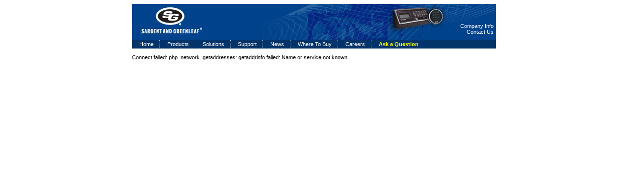

--- FILE ---
content_type: text/html; charset=UTF-8
request_url: https://ftp.sargentandgreenleaf.com/shows.php
body_size: 3696
content:
<!DOCTYPE html PUBLIC "-//W3C//DTD XHTML 1.0 Transitional//EN" "http://www.w3.org/TR/xhtml1/DTD/xhtml1-transitional.dtd">
<html xmlns="http://www.w3.org/1999/xhtml">
<head>
<title>Sargent &amp; Greenleaf | Trade Shows</title>
<link href="assets/css/sg.css" rel="stylesheet" type="text/css" />
<link href="assets/css/theLINK.css" rel="stylesheet" type="text/css" />
<style type="text/css">
.LFTcel {
vertical-align:top;
padding:5px 0px 5px 0px;
}
</style>
</head>
<body>
<table width="742" border="0" align="center" cellpadding="0" cellspacing="0">
<tr>
<td width="742">
<script type="text/javascript" src="assets/scripts/dhtmlwindow.js">

/***********************************************
* DHTML Window Widget- � Dynamic Drive (www.dynamicdrive.com)
* This notice must stay intact for legal use.
* Visit http://www.dynamicdrive.com/ for full source code
***********************************************/

</script>
<script>
  function popUp(URL) {
  day = new Date();
  id = day.getTime();
  eval("page" + id + " = window.open(URL, '" + id + "', 'toolbar=0,scrollbars=1,location=0,statusbar=0,menubar=0,resizable=0,width=730,height=500,left = 290,top = 262');");
  }
</script>
<table border="0" align="center" cellpadding="0" cellspacing="0" style="width: 742px">
<tr>
<td class="headerBack">
	<table border="0" cellpadding="0" cellspacing="0">
	<tr>
	<td style="width:502px">
	</td>
	<td style="width:240px;vertical-align:bottom;">
		<table border="0" cellpadding="0" cellspacing="0" style="width: 100%">
		<tr>
		<td style="text-align:right;padding:0px 5px 5px 0px">
		<a href="companyInfo.php" class="HDRlink">Company Info</a><br />
		<a href="global-contact.php" class="HDRlink">Contact Us</a></td>
		</tr>
		<tr>
		<td style="text-align:right; color: White; vertical-align:text-bottom;padding:0px 5px 5px 0px"><div><!--<FORM style="display:inline" ACTION="http://search.freefind.com/find.html" METHOD="GET" accept-charset="utf-8" target="_self">
		<INPUT TYPE="hidden" NAME="id" VALUE="43903214">
		<INPUT TYPE="hidden" NAME="pageid" VALUE="r">
		<INPUT TYPE="hidden" NAME="mode" VALUE="ALL">
		<INPUT type="hidden" name="n" value="0">
		<INPUT TYPE="hidden" NAME="_charset_" VALUE="">
		<INPUT TYPE="hidden" NAME="bcd" VALUE="&#247;">
		  SEARCH
		  <input name="query" type="text" class="formSpace" size="15" />
		<INPUT TYPE="image" alt="find" src="assets/images/Global-goButton.jpg"><br>
		</FORM>--></div></td>
		</tr>
		</table>
	</td>
	</tr>
	</table>
</td>
</tr>
<tr>
<td class="NAV2container">
<ul class="NAV2">
<li><a href="index.php" title="Home">Home</a></li>
<li><a href="global-products.php" title="Products">Products</a></li>
<li><a href="global-solutions.php" title="Solutions">Solutions</a></li>
<li><a href="global-support.php" title="Support">Support</a></li>
<li><a href="global-news.php" title="News">News</a></li>
<!--<li><a href="events/index.php" title="Events">Events</a></li>-->
<li><a href="dist.php" title="Where To Buy">Where To Buy</a></li>
<li><a href="http://www.stanleysecuritysolutions.com/careers" target="_blank" title="Careers">Careers</a></li>
<li><a href="javascript:popUp('http://www.sglocks.helpdeskconnect.com/?cmd=addticket')" id="selected">Ask a Question</a></li>
<!--<li><a href="#" onClick="googlewin=dhtmlwindow.open('question', 'iframe', 'question.php', 'Ask a Question', 'width=510px,height=750px,left=100px,top=30px,resize=0,scrolling=0'); return false" id="selected">Ask a Question</a></li>-->
<!--<li><a href="question.html" onClick="return popup(this, 'notes')" id="selected">Ask a Question </a></li>-->
</ul>
</td>
</tr>
</table>


<br />Connect failed: php_network_getaddresses: getaddrinfo failed: Name or service not known


--- FILE ---
content_type: text/css
request_url: https://ftp.sargentandgreenleaf.com/assets/css/sg.css
body_size: 10153
content:
/******************************| Start CSS |**************************************/

body {font-family: Verdana, Arial;font-size:11px;}
.contentCNT {text-align:center;}

/**********************************************************************************
****||||     Link Classes                                                  ||||****
**********************************************************************************/

/*.mainImageLinks {margin:10px 0px 10px 10px;padding: 0;text-align:right;background-color:#00438c;width:173px;height:175px;float:left;}*/
.mainImageLinks {margin:10px 0px 10px 10px;padding: 0;text-align:right;background-color:#00438c;width:173px; max-height:155px;float:left;overflow:hidden;position:relative;-webkit-transition: max-height 1s ease 0s;	-moz-transition: max-height 1s ease 0s;	-ms-transition: max-height 1s ease 0s;-o-transition: max-height 1s ease 0s;	transition: max-height 1s ease 0s;}
.mainImageLinks img a {border:none;}
.mainImageLinks a {color:#FFFF00;text-decoration:none;font-weight:bold;}
.mainImageLinks a.bump:hover, a.bump:visited, a.bump:active {color:#FFFF00;}
.mainImageLinks a.bump {margin:5px 5px 5px 0px;display:block;}
.mainImageLinks:hover { max-height: 999px;}
#divContainer {width:100%;}

/**********************************************************************************
****||||     Spacers                                                       ||||****
**********************************************************************************/

.spacerII {display:block;height:8px;}
.padding3px {padding:3px;}

/**********************************************************************************
****||||     Image handlers                                                ||||****
**********************************************************************************/

.imgRT {float:right;margin:10px 5px 10px 10px;}
.imgCNT {text-align:center;}
#floatRight {float:right;}
.imgLFT {float:left;text-align:left;margin:10px 0px 10px 0px;}
.listIMG {margin:5px 10px 5px 0px;vertical-align: middle;}
.controlListIMG {vertical-align: middle;height:32px;}

/**********************************************************************************
****||||     Image Navigation -HOME PAGE                                   ||||****
**********************************************************************************/

.NAV1container
{
	text-align:center;
}
.NAV1
{
	background-color:#02346A;
	text-align:right;
}
.goHERE
{
	display:block;
	color:yellow;
	margin:4px 15px 4px 0px;
	font-size:10px;
	font-weight:bold;
}
a.goHERE:link
{
	text-decoration:none;
}
a.goHERE:hover
{
	text-decoration: none;
	color: #ffffcc;
}
a.goHERE:active
{
	text-decoration:none;
}
a.goHERE:visited
{
	text-decoration:none;
}


/**********************************************************************************
****||||     Global Navigation or i header                                 ||||****
**********************************************************************************/

.Iheader {width:742px;height:100px;}

.headerBack
{
	background-image: url(../images/Global-background.jpg);
	background-repeat:no-repeat;
	height:73px;
	vertical-align:bottom;
}
.NAV2container
{
	text-align: left;
	background-color:#02346A;
	padding:3px 3px 3px 3px;
	color:#fff;
}
.NAV2
{
	margin: 0;
	padding: 0;
}

.NAV2 li
{
	display: inline;
}

.NAV2 li a
{
	color: white;
	padding: 2px 12px 2px 12px;
	text-decoration: none;
	border-right: 1px dotted white;
}

.NAV2 li a:visited
{
	color: white;
}

.NAV2 li a:hover, .NAV2 li .current
{
	color: yellow;
}
#selected
{
	color:yellow;
	font-weight:bold;
	border:none;
}


/**********************************************************************************
****||||     i footer navivation                                           ||||****
**********************************************************************************/

#conFooter
{
	text-align: center;
	padding:15px 0px 5px 0px;
	border-top:solid 1px #00438C;
	line-height:1.7em;
	color:#666666;
	font-size:10px;
}
#conFooter a {color:#666666;}
#conFooter a:hover, a:visited, a:active {color:#666666;}

.Footer {margin:0;padding:0;/*** background: black url(media/blockdefault.gif) center center repeat-x; ***/}
.Footer li {display: inline;}
.Footer li a
{
	color: #666666;
	padding:2px 5px 2px 5px;
	margin:0px 3px 0px 3px;
	text-decoration: underline;
}
.Footer li a:visited {color: #666666;}
.Footer li a:hover, .Footer li .current {color: #00438c;}
/** USE THIS FEATURE FOR HOVER OVER COLOR background: transparent url([image file here]) center center repeat-x;**/


/**********************************************************************************
****||||     Content Areas                                                 ||||****
**********************************************************************************/


.contentHolder
{
	vertical-align:top;
	text-align:left;
	padding: 10px;
}
#contentONE
{
	padding: 0px 10px 10px 0px;
	text-align: left;
	line-height: 2em;
	width: 219px;
	vertical-align:top;
}
#contentTWO
{
	padding:10px 20px;
	text-align:left;
	vertical-align:top;
	text-align:left;
	width: 228px;
}
#contentTHREE
{
	padding:0px 0px 10px 10px;
	text-align:left;
	/*line-height: 1.7em;*/
	width: 219px;
	vertical-align:top;
}
.CTHRblock
{
	display:block;
	margin:12px 10px 0px 0px;
}

.subList{line-height:1.7em; padding:0px 0px 0px -10px;}

/**********************************************************************************
****||||     Headings                                                      ||||****
**********************************************************************************/

h1
{
	font-size:18px;
	font-weight:bold;
	color:#00438C;
	display:inline;
}
h2
{
	font-size:16px;
}
h3
{
	color: #02346A;
	font-size: 16px;
	font-weight::bold;
	display: inline;
}
h4
{
	color: #02346A;
	font-size: 14px;
	display: inline;
}
h5
{
	color:#02346A;
	font-size:11px;
	font-weight:bold;
	display:inline;
}
h6
{
	font-size:11px;
	display: block;
	text-align: left;
	color: #00438C;
	padding: 0px 0px 0px 0px;
	margin: 25px 0px 0px 0px;
	border-top: solid 1px #00438C;
	border-bottom: solid 1px #00438C;
	clear: both;
	float: none;
}
.h5alt
{
	color:#02346A;
	font-size:11px;
	font-weight:bold;
	display:block;
	margin:9px 0px 0px 0px;
}
.header1 {
	font-size: 22px;
	color : #02346A;
}
p.HMlinks
{
	display:block;
	margin:5px 0px 0px 0px;
}


/**********************************************************************************
****||||     Template Three                                                ||||****
**********************************************************************************/

.LFTcolumn
{
	width:180px;
	vertical-align:top;
	padding:2px 0px 0px 0px;
	border-top:solid 1px #00438C;
}
.RTcolumn
{
	width:180px;
	vertical-align:top;
	padding:2px 0px 0px 0px;
	border-top:solid 1px #00438C;
}
.MNcont
{
	width:350px;
	border-left:solid 1px #00438C;
	border-right:solid 1px #00438C;
	padding:5px 15px 5px 15px;
	text-align:left;
	vertical-align:top;
}
.headingTWO
{
	text-align:left;
	padding:2px 0px 2px 15px;
	background-color:#638CCE;
	color:White;
	font-weight:bold;
}
.formSpace {
	color:#000;
}
.trade
{
	height:50px;
	background-image:url(../images/tradegrd.jpg);
	width:220px;
	border:solid 1px #033162;
	text-align:center;
	vertical-align: middle;
	padding-top:15px;
	margin:8px 0px 0px;
	z-index:2;
}
.trade2
{
	height:70px;
	width:220px;
	border:solid 1px #033162;
	text-align:center;
	vertical-align: middle;
	margin:12px 0px 0px 4px;
	z-index:1;
	position:relative;
}
#tdcontentArea {
	padding: 15px;
	border-left-width: 1px;
	border-left-style: solid;
	border-left-color: #000066;
	text-align: left;
	vertical-align: top;
}
.contentDisplay {
	padding: 5px;
	float: right;
	height: 400px;
	width: 300px;
	border: 1px solid #638CCE;
	overflow: scroll;
}
.box2 {
	float: left;
	width: 250px;
	margin-left: 10px;
	margin-bottom: 30px;
}
.box1 {
	float: left;
	width: 250px;
}
.marginBottom
{
	margin-bottom:20px;
}
.hrDrop
{
	color:#0066FF;
	size: 1;
	border-color:#0066CC;
	border-width: .5px;
}.subfooter {
	padding: 5px;
	border: 1px solid #00438C;
	height:75px;
}
#adv #left { width:550px; font-size: 14px; float: left;  overflow: hidden; }
#adv #left #heading { width: 100%; background-color: #00418c; padding-left: 15px; margin-top: 5px; margin-bottom: 20px;}
#adv #right { width: 175px; float: right; margin-top: 4px;}
#adv #left #ulleft {width: 260px; float: left; list-style-type: disc; list-style-position: outside; padding: 0px; margin: 0px; }
#adv #left #ulleft li{ margin:6px 0 0 15px; padding:0 0 0 0px;}
#adv #left #ulright {float: right; width: 260px;  padding: 0px; margin: 0px;}
#adv #left #ulright li { margin:6px 0 0 15px; padding:0 0 0 0px;}
#adv #left #small {font-size: 9px; color: #898989; padding-left: 26px;}
#adv #left #where {width: 100%; background-color: #b0c1d8; padding-left: 15px; }
#adv #left #wherebtns {padding-top: 10px;}
#adv #right { }
#adv #right .rightb {border-left: solid 1px #00438c; border-top: solid 1px #00438c;  padding-bottom: 1px; padding-left: 3px;}
#adv #right #heading {font-size: 14px; font-weight: bold; color: #0f438a; margin-bottom: 3px; margin-top: 3px; }
#adv #right #links {margin-left: 16px; margin-top: 0px; padding: 0px;}
#adv #right #links li {list-style-position: outside;
                        list-style-image: url(../images/arrowbullet.gif);
                        padding-left: 0px;
                        line-height: 16px;
}
#adv #right #press {font-size: 10px; line-height: 16px;}
#adv #right #social {text-align: center;}
#adv #right #social ul {list-style-type: none;  }
#adv #right #social li {float: left; padding: 0 3px 0 0;}
#adv #ani {margin-top: 3px; border: solid 15px #231f20;}

#vid{padding-top: 10px; padding-bottom: 10px; float:left; width: 473px;}
#vidlinks {float: right; text-align: left; width: 268px;}
#vidlinks ul li {list-style-position: outside;
                        list-style-image: url(../images/arrowbullet.gif);
                        padding-left: 0px;
                        line-height: 16px;}
/*********************************| End CSS |*************************************/


--- FILE ---
content_type: text/css
request_url: https://ftp.sargentandgreenleaf.com/assets/css/theLINK.css
body_size: 6708
content:
/* CSS Document */


a {color:#00438C; text-decoration:none;}
a:hover, a:active, a:visited {color:#00438C}

.productsAB
{
	height:620px;
	width:230px;
	border-top:solid 1px #00438C;
	border-right:solid 1px #00438C;
	border-bottom:solid 1px #00438C;
	border-left:solid 1px #00438C;
}
.productsAB_opt1
{
	height:550px;
	width:230px;
	border-top:solid 1px #00438C;
	border-right:solid 1px #00438C;
	border-bottom:solid 1px #00438C;
	border-left:solid 1px #00438C;
}
iframe
{
	border:none;
	overflow:hidden;
}

/**********************************************************************************
****||||     UL LINKS                                                      ||||****
**********************************************************************************/

.LNK
{ /*** ARROW RIGHT IMAGE LIST ***/
	list-style-image: url(../images/Link-arrow.jpg);
	margin:0px 10px 0px 25px;
	padding:0px 0px 0px 0px;
	line-height:1.7em;
}
.LNK li.tv a:link, a:hover, a:active, a:visited {color:#00438C;}
.LNK li.Q_icon a:link, a:hover, a:active, a:visited {color:#00438C;}
.LNK li.lock_icon a:link, a:hover, a:active, a:visited {color:#00438C;}
.LNK li.document_icon a:link, a:hover, a:active, a:visited {color:#00438C;}
.LNK li.remove_icon a:link, a:hover, a:active, a:visited {color:#00438C;}

.LNK li.tv_icon {list-style-image: url(../images/Link-TV.jpg);}
.LNK li.Q_icon {list-style-image: url(../images/Link-question.jpg);}
.LNK li.lock_icon {list-style-image: url(../images/Link-lock.jpg);}
.LNK li.document_icon {list-style-image: url(../images/Link-DOC.jpg);}
.LNK li.remove_icon {list-style-type:none;}
#remove_icon {list-style-image:none;list-style:none;}

/*********************************************************************************/

.LNK2
{ /*** NO IMAGE - BULLET LIST ***/
	font-weight:bold;
	padding:0px 0px 0px 0px;
	margin-left:10px;
	list-style-type:none;
}
.LNK2 li
{
	margin:10px 0px 10px 0px;
}
.LNK2 li a
{
	text-decoration:none;
	display:block;
}
.LNK2 li a:link
{
	color:#00438C;
	text-decoration:none;
}
/*.LNK2 li a:hover
{
	color: #900028;
	text-decoration:none;
}
.LNK2 li a:active
{
	color:#00438C;
	text-decoration:none;
}*/
.LNK2 li a:visited
{
	color:#00438C;
	text-decoration:none;
}

/*******************************SUBLEVEL****************************/
.LNK2b
{
        width:160px;
	margin:25px 0px 25px 0px;
	padding:0px 0px 0px 0px;
	list-style-type:none;
	font-weight:normal;
}
.LNK2b a
{
	padding-left:15px;
}
/*.LNK2b a:hover
{
	background-image:url(../images/arrow_right.gif);
	background-position:left;
	background-repeat:no-repeat;
}*/
/*******************************************/

.LNK3
{ /*** QUESTION MARK LIST ***/
	list-style-image: url(../images/Link-question.jpg);
	margin:0px 10px 0px 25px;
	padding:0px 0px 0px 0px;
	line-height:1.7em;
}
.LNK3 a:link
{
	color:#00438C;
}
.LNK3 a:hover
{
	color: #999999;
}
.LNK3 a:active
{
	color:#000;
}
.LNK3 a:visited
{
	color:#00438C;
}

/*******************************************/

.LNK4
{ /*** IMG LOCK LIST ***/
	list-style-image: url(../images/Link-lock.jpg);
	margin:0px 10px 0px 25px;
	padding:0px 0px 0px 0px;
	line-height:1.7em;
}
.LNK4 a:link
{
	color:#00438C;
}
.LNK4 a:hover
{
	color: #999999;
}
.LNK4 a:active
{
	color:#000;
}
.LNK4 a:visited
{
	color:#00438C;
}

/***    NO IMAGE LIST    ***********************************/

.LNK5
{
	margin:0px 0px 0px 0px;
	padding:0px 0px 0px 0px;
	line-height:normal;
	list-style-type:none;
}
.LNK5 a:link
{
	color:#00438C;
}
.LNK5 a:hover
{
	color: #999999;
}
.LNK5 a:active
{
	color:#000;
}
.LNK5 a:visited
{
	color:#00438C;
}

/***   ARROW RIGHT IMAGE LIST   ****************************************/

.LNK6
{
	margin:0px 10px 0px 0px;
	padding:0px 0px 0px 0px;
	list-style-type:none;
}
.LNK6 li {
	background-image: url(../images/Link-arrow.jpg);
	background-position:left, top;
	background-repeat:no-repeat;
	display:block;
	margin:2px 0px 2px 10px;
	vertical-align:top;
}
.LNK6 a:link
{
	color:#00438C;
}
.LNK6 a:hover
{
	color: #999999;
}
.LNK6 a:active
{
	color:#000;
}
.LNK6 a:visited
{
	color:#00438C;
}

/***   TV IMAGE LIST   ****************************************/

.LNK7
{
	list-style-image: url(../images/Link-TV.jpg);
	margin:0px 10px 0px 20px;
	padding:0px 0px 0px 0px;
	line-height:1.7em;
}
.LNK7 a:link
{
	color:#00438C;
}
.LNK7 a:hover
{
	color: #999999;
}
.LNK7 a:active
{
	color:#000;
}
.LNK7 a:visited
{
	color:#00438C;
}

/***   DOCUMENT IMAGE LIST   ****************************************/

.LNK8
{
	list-style-image: url(../images/Link-DOC.jpg);
	margin:0px 10px 0px 18px;
	padding:0px 0px 0px 0px;
	line-height:1.7em;
}
.LNK8 a:link
{
	color:#00438C;
}
.LNK8 a:hover
{
	color: #999999;
}
.LNK8 a:active
{
	color:#000;
}
.LNK8 a:visited
{
	color:#00438C;
}

/************* UL CREATED FOR ELECTRONIC LOCKS LIST/MDDL **************/

.ALGlft
{
	Display:block;
	padding: 0px 0px 10px 0px;
	margin: 7px 0px 0px 13px;
}
.ALGlft li {
	display:block;
	padding:0px 0px 0px 0px;
	margin:10px 0px 0px 0px;
}
.ALGlft a:link
{
	color:#00438C;
	text-decoration:none;
}
.ALGlft a:hover
{
	color: #999999;
}
.ALGlft a:active
{
	color:#000;
}
.ALGlft a:visited
{
	color:#00438C;
}
.HDRlink {
	text-decoration:none;
}

a.HDRlink:link {
	color:#fff;
}
a.HDRlink:hover {
	color:#fff;
}
a.HDRlink:active {
	color:#fff;
}a.HDRlink:visited {
	color:#fff;
}
.dhtmlwindow{
position: absolute;
border: 2px solid #02346A;
visibility: hidden;
background-color: transparent;
text-align:left;
}

.drag-handle{ /*CSS for Drag Handle*/
padding:3px 1px 3px 1px;
text-indent: 3px;
font-family:Verdana, Arial, Helvetica, sans-serif, serif;
font-size:13px;
font-weight:bold;
background-color: #02346A;
/*background-image:url(../scripts/grad.gif);
background-position:top left;
background-repeat:repeat-x;*/
color: white;
cursor: move;
overflow: hidden;
width: auto;
filter:progid:DXImageTransform.Microsoft.alpha(opacity=100);
-moz-opacity: 1;
opacity: 1;
}

.drag-handle .drag-controls{ /*CSS for controls (min, close etc) within Drag Handle*/
position: absolute;
right: 1px;
top: 2px;
cursor: hand;
cursor: pointer;
}

* html .drag-handle{ /*IE6 and below CSS hack. Width must be set to 100% in order for opaque title bar to render*/
width: 100%;
}


.drag-contentarea{ /*CSS for Content Display Area div*/
/*border-top: 1px solid brown;*/
background-color: white;
color: black;
height: 150px;
padding: 2px;
overflow: auto;
}

.drag-statusarea{ /*CSS for Status Bar div (includes resizearea)*/
/*border-top: 1px solid gray;*/
background-color: #02346A;
height: 13px; /*height of resize image*/
}


.drag-resizearea{ /*CSS for Resize Area itself*/
float: right;
width: 13px; /*width of resize image*/
height: 13px; /*height of resize image*/
cursor: nw-resize;
font-size: 0;
}